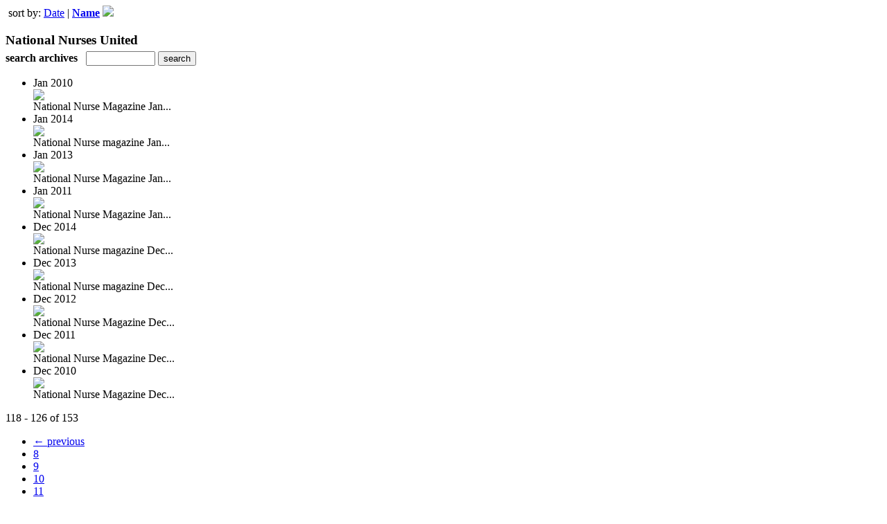

--- FILE ---
content_type: text/html; charset=UTF-8
request_url: https://nnumagazine.uberflip.com/read/archives/i/41677/197703?limit=9&page=14&sortBy=Title&sortDirection=DESC
body_size: 8847
content:
<nocache>
<div id="flash_message" class="alert " style="display:none;">
	<span class='icon'> </span>
    <a class="close" data-dismiss="alert" href="#">&times;</a>
    <p></p>
</div>

<div id="flash_mini" style="display:none;position:absolute">
	<div id="flash_mini_close" style="text-align:right;font-size:11px"><a class="closeFlashMini" href="javascript:closeFlashMini();">x</a></div>
	<div id="flash_mini_title"></div>
	<div id="flash_mini_content"></div>
</div>

</nocache>
<div class="pagination-wrapper"><div class="pagination-element pagination-element-bottom">
        			<div class="pagination-contents"><div class="pull-left"><span class="pagination-separator">&nbsp;</span>sort by: <a href="https://nnumagazine.uberflip.com/read/archives/i/41677/197703?limit=9&page=14&sortBy=Date&sortDirection=ASC" >Date</a>&nbsp;|&nbsp;<strong><a href="https://nnumagazine.uberflip.com/read/archives/i/41677/197703?limit=9&page=14&sortBy=Title&sortDirection=ASC" >Name</a> <img src="https://content.cdntwrk.com/img/arrow_up.png?v=353ab010d668" border="0" /></strong></div></div>
        			<div class="clear"></div>
        		</div></div><h3 style='margin-bottom:5px'>National Nurses United</h3>    	<div class='archive_search_form well'>
    		<strong>search archives</strong> &nbsp; <input type="text" class="input" id="archive_search" /> 
    		<input type="button" class='btn' value="search" id="archive_search_submit" onclick="search_archives()" />
    	</div>
    	<div id="archive_results" style='display:none'></div>
    	<div class='clr'></div><ul id='archive_issues' class='archive_issues_element mobile'><li>    <div class="archive_date">
        Jan 2010    </div>
<div class="icon">
	<a href="https://nnumagazine.uberflip.com/i/198027-national-nurse-magazine-january-february-2010" class="archive-link">
		<img src='https://content.cdntwrk.com/files/aT0xOTgwMjcmcD0wJnZlcnNpb249MSZjbWQ9diZzaWc9OTM3Yjk4OGQzNGYzZmVkZDU0ZjUwOWY3NGNmNDNiMzI%253D/-w-120.jpg'  />	</a>
</div>
<div class="archive_title">
	National Nurse Magazine Jan...</div>
</li><li>    <div class="archive_date">
        Jan 2014    </div>
<div class="icon">
	<a href="https://nnumagazine.uberflip.com/i/280201-national-nurse-magazine-jan-feb-2014" class="archive-link">
		<img src='https://content.cdntwrk.com/files/aT0yODAyMDEmcD0wJnZlcnNpb249MSZjbWQ9diZzaWc9MDJjZjljNTJlYmY4Y2NkODQ0NDQyNDZiZWUzODVjNWM%253D/-w-120.jpg'  />	</a>
</div>
<div class="archive_title">
	National Nurse magazine Jan...</div>
</li><li>    <div class="archive_date">
        Jan 2013    </div>
<div class="icon">
	<a href="https://nnumagazine.uberflip.com/i/112789-national-nurse-magazine-jan-feb-2013" class="archive-link">
		<img src='https://content.cdntwrk.com/files/aT0xMTI3ODkmcD0wJnZlcnNpb249MSZjbWQ9diZzaWc9ZmQ5NmI1NGNhYWExYTQ5YTEyZjA1MmU1M2M2M2RiY2Y%253D/-w-120.jpg'  />	</a>
</div>
<div class="archive_title">
	National Nurse Magazine Jan...</div>
</li><li>    <div class="archive_date">
        Jan 2011    </div>
<div class="icon">
	<a href="https://nnumagazine.uberflip.com/i/197709-national-nurse-magazine-jan-feb-2011" class="archive-link">
		<img src='https://content.cdntwrk.com/files/aT0xOTc3MDkmcD0wJnZlcnNpb249MSZjbWQ9diZzaWc9NTZhNmU0ZTIyNzEyNjUyOGZkYjIwNjljNWVmNzY5NjU%253D/-w-120.jpg'  />	</a>
</div>
<div class="archive_title">
	National Nurse Magazine Jan...</div>
</li><li>    <div class="archive_date">
        Dec 2014    </div>
<div class="icon">
	<a href="https://nnumagazine.uberflip.com/i/447248-national-nurse-magazine-december-2014" class="archive-link">
		<img src='https://content.cdntwrk.com/files/aT00NDcyNDgmcD0wJnZlcnNpb249MSZjbWQ9diZzaWc9NjM1OWNkMDZmNzRjZjliYzIxZDM0NWQwNDBmNjQ3Njk%253D/-w-120.jpg'  />	</a>
</div>
<div class="archive_title">
	National Nurse magazine Dec...</div>
</li><li>    <div class="archive_date">
        Dec 2013    </div>
<div class="icon">
	<a href="https://nnumagazine.uberflip.com/i/238877-national-nurse-magazine-december-2013" class="archive-link">
		<img src='https://content.cdntwrk.com/files/aT0yMzg4NzcmcD0wJnZlcnNpb249MSZjbWQ9diZzaWc9YTNiYzQ3ZjMwMzFhOWI0N2IwMzcwN2JjMjIyMjRlNWU%253D/-w-120.jpg'  />	</a>
</div>
<div class="archive_title">
	National Nurse magazine Dec...</div>
</li><li>    <div class="archive_date">
        Dec 2012    </div>
<div class="icon">
	<a href="https://nnumagazine.uberflip.com/i/117848-national-nurse-magazine-december-2012" class="archive-link">
		<img src='https://content.cdntwrk.com/files/aT0xMTc4NDgmcD0wJnZlcnNpb249MSZjbWQ9diZzaWc9MTAwMzJjZmZlYmZiMDA5ZmQ1YWJiMDI1ZDM0YTRkNDg%253D/-w-120.jpg'  />	</a>
</div>
<div class="archive_title">
	National Nurse Magazine Dec...</div>
</li><li>    <div class="archive_date">
        Dec 2011    </div>
<div class="icon">
	<a href="https://nnumagazine.uberflip.com/i/133047-national-nurse-magazine-december-2011" class="archive-link">
		<img src='https://content.cdntwrk.com/files/aT0xMzMwNDcmcD0wJnZlcnNpb249MSZjbWQ9diZzaWc9ZTg2MTIzZTU4OWExZmMzZTE4ZTZjYTEwYjRiMTM1YTc%253D/-w-120.jpg'  />	</a>
</div>
<div class="archive_title">
	National Nurse Magazine Dec...</div>
</li><li>    <div class="archive_date">
        Dec 2010    </div>
<div class="icon">
	<a href="https://nnumagazine.uberflip.com/i/197763-national-nurse-magazine-december-2010" class="archive-link">
		<img src='https://content.cdntwrk.com/files/aT0xOTc3NjMmcD0wJnZlcnNpb249MSZjbWQ9diZzaWc9NTJlZGQ5NTRlNDE3MjllZTY3NDZmMjU0OGQzM2QxNzQ%253D/-w-120.jpg'  />	</a>
</div>
<div class="archive_title">
	National Nurse Magazine Dec...</div>
</li></ul><div class='clr'></div><div class='archive_issues_element' style='clear:both;margin-bottom:20px;'><div class="pagination-wrapper"><div class="pagination-element pagination-element-bottom">
        			<div class="pagination-contents"><div class="pagination-results-info pull-left" style="margin-top:11px"><span class="label">118 - 126 of 153</span></div><div class="pull-right" style="margin-top:0"><ul class="pagination"><li class="previous"><a href="https://nnumagazine.uberflip.com/read/archives/i/41677/197703?limit=9&page=13&sortBy=Title&sortDirection=DESC" >&larr; previous</a></li><li><a href="https://nnumagazine.uberflip.com/read/archives/i/41677/197703?limit=9&page=8&sortBy=Title&sortDirection=DESC" >8</a></li><li><a href="https://nnumagazine.uberflip.com/read/archives/i/41677/197703?limit=9&page=9&sortBy=Title&sortDirection=DESC" >9</a></li><li><a href="https://nnumagazine.uberflip.com/read/archives/i/41677/197703?limit=9&page=10&sortBy=Title&sortDirection=DESC" >10</a></li><li><a href="https://nnumagazine.uberflip.com/read/archives/i/41677/197703?limit=9&page=11&sortBy=Title&sortDirection=DESC" >11</a></li><li><a href="https://nnumagazine.uberflip.com/read/archives/i/41677/197703?limit=9&page=12&sortBy=Title&sortDirection=DESC" >12</a></li><li><a href="https://nnumagazine.uberflip.com/read/archives/i/41677/197703?limit=9&page=13&sortBy=Title&sortDirection=DESC" >13</a></li><li class="active"><a href="javascript:void(0)">14</a></li><li><a href="https://nnumagazine.uberflip.com/read/archives/i/41677/197703?limit=9&page=15&sortBy=Title&sortDirection=DESC" >15</a></li><li><a href="https://nnumagazine.uberflip.com/read/archives/i/41677/197703?limit=9&page=16&sortBy=Title&sortDirection=DESC" >16</a></li><li><a href="https://nnumagazine.uberflip.com/read/archives/i/41677/197703?limit=9&page=17&sortBy=Title&sortDirection=DESC" >17</a></li><li class="next"><a href="https://nnumagazine.uberflip.com/read/archives/i/41677/197703?limit=9&page=15&sortBy=Title&sortDirection=DESC" >next &rarr;</a></li></ul></div></div>
        			<div class="clear"></div>
        		</div></div></div>        <style>
        	#archive_search{width:100px}
        	table.search_archive_tbl{font-size:12px}
        	table.search_archive_tbl th img{max-width:80px;max-height:105px;border:1px solid #ddd;margin-bottom:6px}
        	table.search_archive_tbl td{padding:8px}
        	table.search_archive_tbl td b{padding:0px 3px;text-decoration: underline}
        	h3{margin-bottom:0}
        </style>
        <script nonce="P0tKi_fAHj5-di5sTi1QpCa5">
        	function search_archives(){
        		var q = escape($j("#archive_search").val().trim());
        		var url;
        		if(q!=""){
        			$j("#archive_search_submit").attr("disabled", "disabled");
        			$j("#archive_results").html("<div class='progress'>searching...</div>").slideDown();
        			$j(".archive_issues_element").slideUp();
        			url = "https://nnumagazine.uberflip.com/read/search?ID=0&pageNumOffset=1&TID=41677&search_string=" + q;
        			$j("#archive_results").load(url , function(){
        				$j("#archive_search_submit").attr("disabled", false);
        			});
        		} else {
        			alert("Please enter a search term");
        		}
        	}
        	function search_archives_hide(){
        		$j("#archive_results").slideUp();
        		$j(".archive_issues_element").slideDown();
        	}
        </script>
        